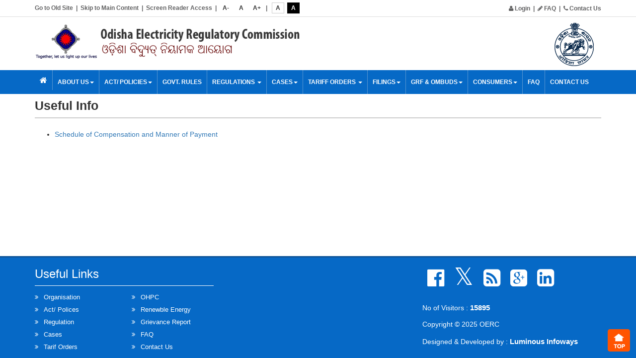

--- FILE ---
content_type: text/html; charset=utf-8
request_url: https://orierc.org/(S(s1kpomw5cgjfiikjmbps5ilw))/useful_info.aspx
body_size: 21563
content:


<!DOCTYPE html PUBLIC "-//W3C//DTD XHTML 1.0 Transitional//EN" "http://www.w3.org/TR/xhtml1/DTD/xhtml1-transitional.dtd">

<html xmlns="http://www.w3.org/1999/xhtml">



<head><meta charset="utf-8" /><meta http-equiv="X-UA-Compatible" content="IE=edge" /><meta name="viewport" content="width=device-width; initial-scale=1.0" /><title>
	useful_info
</title><link rel="stylesheet" type="text/css" href="css/Style.css" title="styles1" /><link rel="stylesheet" type="text/css" href="css/Style-black.css" title="styles2" /><link href="assets/css/orange.css" rel="stylesheet" type="text/css" />
    <script type="text/javascript" src="js/jquery-1.11.3.min.js"></script>
    <script type="text/javascript" src="js/bootstrap.min.js"></script>
    <script src="js/jquery.sheetswitch.js" type="text/javascript"></script>
    <!--Slider start-->
    <link rel="stylesheet" href="css/responsiveslides.css" />
    <script src="js/responsiveslides.min.js"></script>
    <script>
        // You can also use "$(window).load(function() {"
        $(function () {
            $("#slider4").responsiveSlides({
                auto: true,
                pager: false,
                nav: true,
                speed: 500,
                namespace: "callbacks",
                before: function () {
                    $('.events').append("<li>before event fired.</li>");
                },
                after: function () {
                    $('.events').append("<li>after event fired.</li>");
                }
            });
        });
    </script>
    <script type="text/javascript">
        var myscale = 1;
        function zoomIn() {
            var Page = document.getElementById('Body');
            var zoom = parseInt(Page.style.zoom) + 10 + '%'
            myscale = myscale + 0.1
            var zoom1 = "scale(" + myscale + ")"
            Page.style.zoom = zoom;
            Page.style.MozTransform = zoom1;
            Page.style.MozTransformOrigin = "0 0";
            return false;
        }

        function zoomOut() {
            var Page = document.getElementById('Body');
            var zoom = parseInt(Page.style.zoom) - 10 + '%'
            myscale = myscale - 0.1;
            var zoom1 = "scale(" + myscale + ")"
            Page.style.zoom = zoom;
            Page.style.MozTransform = zoom1;
            Page.style.MozTransformOrigin = "0 0";
            return false;
        }

        function popupwindow(url, title, w, h) {
            var left = (screen.width / 2) - (w / 2);
            var top = (screen.height / 2) - (h / 2);
            return window.open(url, title, 'toolbar=no, location=no, directories=no, status=no, menubar=no, scrollbars=no, resizable=no, copyhistory=no, width=' + w + ', height=' + h + ', top=' + top + ', left=' + left);
        }


        $(document).ready(function () {

            //Check to see if the window is top if not then display button
            $(window).scroll(function () {
                if ($(this).scrollTop() > 100) {
                    $('.scrollToTop').fadeIn();
                } else {
                    $('.scrollToTop').fadeOut();
                }
            });

            //Click event to scroll to top
            $('.scrollToTop').click(function () {
                $('html, body').animate({ scrollTop: 0 }, 800);
                return false;
            });

        });

    </script>
    <!--Slider Close-->
    <!--Font size start-->
    <script type="text/javascript">
        $(document).ready(function () {
            $('#incfont').click(function () {
                curSize = parseInt($('.innerPanel').css('font-size')) + 2;
                if (curSize <= 18)
                    $('.innerPanel').css('font-size', curSize);
            });

            $('#decfont').click(function () {
                curSize = parseInt($('.innerPanel').css('font-size')) - 2;
                if (curSize >= 11)
                    $('.innerPanel').css('font-size', curSize);
            });

            $('#resetfont').click(function () {
                curSize = parseInt($('.innerPanel').css('font-size')) - 0;
                if (curSize = 14)
                    $('.innerPanel').css('font-size', curSize);
            });
        });
    </script>
    <!--Font size close-->
    <script type="text/javascript">
        $(function () {
            $(".theme1").on("click", function () {
                $('#imgChange2').attr('src', 'images/logo.png');
            });

            $(".theme2").on("click", function () {
                $('#imgChange2').attr('src', 'images/logo2.png');
            });
            var c = readCookie('style');
            if (c == 'styles2') {
                $('#imgChange2').attr('src', 'images/logo.png');
            } else {
                $('#imgChange2').attr('src', 'images/logo.png');
            }
        });
    </script>
    <script type="text/javascript">
        $(function () {
            $(".theme1").on("click", function () {
                $('#imgChange3').attr('src', 'images/india.png');
            });

            $(".theme2").on("click", function () {
                $('#imgChange3').attr('src', 'images/india2.png');
            });
            var c = readCookie('style');
            if (c == 'styles2') {
                $('#imgChange3').attr('src', 'images/india.png');
            } else {
                $('#imgChange3').attr('src', 'images/india.png');
            }
        });
    </script>
    <script>
        $(function () {
            $("#navDemo").bootstrapDropdownOnHover();
        });
    </script>
	
	<meta name="google-adsense-account" content="ca-pub-4809319794524774" />
	
	<!-- MaxValue.media / Banner / 1x1 / Custom -->
	<ins class="aso-zone" data-zone="153846"></ins>
	<script data-cfasync="false" async src="https://media.maxvaluead.com/js/code.min.js">
	</script><!-- /MaxValue.media -->
	
</head>


<body class="innerPanel">
    <form method="post" action="./useful_info.aspx" id="form1">
<div class="aspNetHidden">
<input type="hidden" name="__EVENTTARGET" id="__EVENTTARGET" value="" />
<input type="hidden" name="__EVENTARGUMENT" id="__EVENTARGUMENT" value="" />
<input type="hidden" name="__VIEWSTATE" id="__VIEWSTATE" value="/[base64]" />
</div>

<script type="text/javascript">
//<![CDATA[
var theForm = document.forms['form1'];
if (!theForm) {
    theForm = document.form1;
}
function __doPostBack(eventTarget, eventArgument) {
    if (!theForm.onsubmit || (theForm.onsubmit() != false)) {
        theForm.__EVENTTARGET.value = eventTarget;
        theForm.__EVENTARGUMENT.value = eventArgument;
        theForm.submit();
    }
}
//]]>
</script>


<script src="/WebResource.axd?d=hV8ih7fAEoDbh0lpXfj52KoYZrdh7-njnPL7nk6fgdMpnH8NbEQOkDdAh8Vev-ngcBskk75dPxuroLASeo-3nw2oHoIzZsV4c_FvFU8qZTU1&amp;t=637103544965614113" type="text/javascript"></script>


<script src="/ScriptResource.axd?d=o5xRLEv3mLCigJyxllUwUOJq1BNU7kFhLTJeZAB5Y9K88KkzpwozM4y4Vu_tyiJcxyNN-NcoPMYjgGAKzZWdam7LMqcfepp5CpFV_JPO2r9mMMAM_g0m7tWcuPJyVAMUHO8XYPmE3DPUUamO5wJpWQ2&amp;t=f2cd5c5" type="text/javascript"></script>
<script type="text/javascript">
//<![CDATA[
if (typeof(Sys) === 'undefined') throw new Error('ASP.NET Ajax client-side framework failed to load.');
//]]>
</script>

<script src="/ScriptResource.axd?d=TB759ZVu_WMKu0Wx-QWDjnvKQ-fKKajaXJg10dfCrb441b2N8ORvZPGECrhlKIyi9qw_Wdq4bm8LtNWjiyQzkl-oMKeYeeC8c6BoTXheXw4aCUEOyR9d1i5YTcK8KEx8XT-CxwH4KR4Pa7cie6485A2&amp;t=f2cd5c5" type="text/javascript"></script>
<div class="aspNetHidden">

	<input type="hidden" name="__VIEWSTATEGENERATOR" id="__VIEWSTATEGENERATOR" value="1D1D209F" />
</div>

    <script type="text/javascript">
//<![CDATA[
Sys.WebForms.PageRequestManager._initialize('ctl00$script', 'form1', [], [], [], 90, 'ctl00');
//]]>
</script>


    <div class="topheader">
        <div class="container">
            <div class="row">
                <div class="col-lg-7 text-left">
                    <a href="http://orierc.org/OERCOLD/" target="_blank">Go to Old Site</a> &nbsp|&nbsp 
                    <a href="#main_content">Skip to Main Content</a> &nbsp|&nbsp 
					<a href="Screen_Reader_Access.aspx">Screen Reader Access</a> &nbsp|&nbsp 
					<a href="javascript:void(0);" class="fntInc" id="decfont">A-</a>&nbsp
                    <a href="javascript:void(0);" class="fntInc" id="resetfont">A</a>&nbsp 
					<a href="javascript:void(0);" class="fntInc" id="incfont">A+</a> &nbsp|&nbsp&nbsp 
					<a href="javascript:void(0);" class="fntInc whlTe styleswitch theme1" rel="styles1">A</a>&nbsp 
					<a href="javascript:void(0);" class="fntInc black styleswitch theme2" rel="styles2">A</a>&nbsp;</a>
                </div>
                <div class="col-lg-5 text-right">
					<div style="margin-top:2px;">
						<a href="Login.aspx"><i class="fa fa-user"></i> Login</a> &nbsp|&nbsp 
						<a href="#"><i class="fa fa-pencil"></i> FAQ</a> &nbsp|&nbsp 
						<a href="Contact_Us.aspx"><i class="fa fa-phone"></i> Contact Us</a>
					</div>
                </div>
            </div>
        </div>
    </div>

    <div class="container header">
        <div class="row">
            <div class="col-md-6">
                <a href="http://www.orierc.org/" class="logo">
                    <img src="images/logo.png" alt="" class="img-responsive digi_logo" id="imgChange2"></a></div>
            <div class="col-md-6">
                <div class="row">
                    <div class="col-xs-6 col-sm-6 col-md-7">
                        
                    </div>
                    <div class="col-xs-6 col-sm-6 col-md-5">
                        <div class="odisha_logo">
                            <img src="images/india.png" alt="" class="img-responsive" id="imgChange3" />
                        </div>
                    </div>
                </div>
            </div>
        </div>
    </div>

    <nav class="navbar navMenu">
     <div class="container">
    <div class="navbar-header">
      <button type="button" class="navbar-toggle collapsed" data-toggle="collapse" data-target="#navbar" aria-expanded="false" aria-controls="navbar"> <span class="sr-only">Toggle navigation</span> <span class="icon-bar"><i class="fa fa-bars fa-fw"></i></span> <span class="icon-bar"></span> <span class="icon-bar"></span> </button>
    </div>
    <div id="navbar" class="collapse navbar-collapse">
      <ul class="nav navbar-nav">
        <li><a href="Default.aspx"><i class="fa fa-home fa-lg"></i></a></li>
        <li class="dropdown"> 
             <a href="#" class="dropdown-toggle" data-toggle="dropdown">About Us<span class="caret"></span></a>
                <ul class="dropdown-menu">
                   <li><a href="Organisation.aspx">Organisation</a></li>
                   <li><a href="Commissioners.aspx">Commissioners</a></li>
                   <li><a href="Officers_Staff.aspx">Officers & Staff</a></li>
                   <li><a href="AnnualReport.aspx">Annual Report</a></li>
                   <li><a href="Vacancies.aspx">Vacancies</a></li>
                </ul>
             
          
        </li>
        <li class="dropdown">
	            	<a href="#" class="dropdown-toggle" data-toggle="dropdown">Act/ Policies<span class="caret"></span></a>
                        <ul class="dropdown-menu">
                            
                              <li><a href="acts_state.aspx">State</a>
                                 
                              </li>
							  <li><a href="Central.aspx">Central</a>
                                 
                              </li>
                            
                            
                      </ul>
	            </li>
                <li><a href="GovtRules.aspx">Govt. Rules</a></li>
          
             
         <li class="dropdown"> <a href="#" class="dropdown-toggle products" data-toggle="dropdown" role="button" aria-haspopup="true" aria-expanded="false">Regulations <span class="caret"></span></a>
          	<ul class="dropdown-menu">
                            <li><a href="CurrentRegulations.aspx">Current Regulations</a></li>
                            <li><a href="DraftRegulations.aspx">Draft Regulations</a></li>
                            <li><a href="RepealedRegulations.aspx">Repealed Regulations</a></li>
                            <li><a href="DiscussionPaper.aspx">Discussion Paper</a></li>
                      </ul>
 		  </li>
          <li class="dropdown"><a>Cases<span class="caret"></span></a>
              <ul class="dropdown-menu">
                <li><a href="daily_cause_list.aspx">Cause List</a></li>
		<!--<li><a href="CauseList.aspx">Cause List</a></li>-->
                <li><a href="Case_Info.aspx">Case Details with Case No.</a></li>
				<li><a href="Info_Without_CaseNo.aspx">Case Details without Case No.</a></li>
                <li><a href="Final_Cases.aspx">Final Cases</a></li>
              </ul>
          </li>
		   <li class="dropdown"> <a href="#" class="dropdown-toggle products" data-toggle="dropdown" role="button" aria-haspopup="true" aria-expanded="false">Tariff Orders <span class="caret"></span></a>
          <ul class="dropdown-menu">
                            <li><a href="Tariff_OHPC.aspx">OHPC</a></li>
                            <li><a href="Tariff_OPGC.aspx">OPGC</a></li>
                            <li><a href="Tariff_GRIDCO.aspx">GRIDCO</a></li>
                            <li><a href="Tariff_OPTCL.aspx">OPTCL</a></li>
                            <li><a href="Tariff_SLDC.aspx">SLDC</a></li>
                            <li><a href="Distribution_Retail_Supply.aspx">Distribution & Retail Supply</a></li>
                            
                      </ul>
           </li>
           
            <li class="dropdown"><a href="Filings.aspx" class="dropdown-toggle products" data-toggle="dropdown" role="button" aria-haspopup="true" aria-expanded="false">Filings<span class="caret"></span></a>
               <ul class="dropdown-menu">
                            <li><a href="OHPC.aspx">OHPC</a></li>
                            <li><a href="OPGC.aspx">OPGC</a></li>
                            <li><a href="GRIDCO.aspx">GRIDCO</a></li>
                            <li><a href="OPTCL.aspx">OPTCL</a></li>
                            <li><a href="SLDC.aspx">SLDC</a></li>
                            <li><a href="TPCODL.aspx">TPCODL</a></li>
                            <li><a href="TPNODL.aspx">TPNODL</a></li>
                            <li><a href="TPSODL.aspx">TPSODL</a></li>
                            <li><a href="TPWODL.aspx">TPWODL</a></li>
                </ul>
            </li>
            <li class="dropdown">
	            	<a href="#" class="dropdown-toggle" data-toggle="dropdown">GRF & OMBUDS<span class="caret"></span></a>
                         <ul class="dropdown-menu">
							<li class="dropdown-submenu men "><a href="#" class="dropdown-toggle" data-toggle="dropdown">GRF</a>
                                 <ul class="dropdown-menu pull-right">
                                   <li><a  href="http://www.orierc.org/GRF" target="_blank">GRF</a></li>
                                   <li><a  href="Grievance_Redressal_Forums_and_Ombudsman.aspx">Info</a></li>  
                                 </ul>
                              </li>
							  <li class="dropdown-submenu men "><a href="#" class="dropdown-toggle" data-toggle="dropdown">OMBUDS</a>
                                 <ul class="dropdown-menu pull-left">
                                   <li><a  href="http://www.orierc.org/OMBUDS/ombudsmanofc.aspx" target="_blank">OMBUDS</a></li>
                                   <li><a  href="Grievance_Redressal_Forums_and_Ombudsman.aspx">Info</a></li>   
                                 </ul>
                              </li>
					  </ul>
	            </li> 
			
            <li class="dropdown">
	            	<a href="#" class="dropdown-toggle" data-toggle="dropdown">Consumers<span class="caret"></span></a>
                         <ul class="dropdown-menu">
							<li><a href="https://tpcentralodisha.com/" target="_blank">TPCODL</a></li>
							<li><a href="http://www.southcoodisha.com/" target="_blank">TPSODL</a></li>
							<li><a href="http://www.nescoodisha.com/" target="_blank">TPNODL</a></li>
							<li><a href="http://www.wescoodisha.com/" target="_blank">TPWODL</a></li>
							<li><a href="#">Grievance Report</a></li>
							<li><a href="#">Calculate Load</a></li>
							<li><a href="#">Calculate Bill</a></li>
							
							<li><a href="#">Complaints</a></li>
							<li><a href="useful_info.aspx">Useful Info</a></li>
					  </ul>
	            </li> 
                <li><a href="#">FAQ</a></li>
            <li><a href="Contact_Us.aspx">Contact Us</a></li>
      </ul>
    </div>
  </div>
    </nav>
   

    <div class="container" id="main_content">
      <div class="heading">
           <span style="margin-left:2%;"></span>   <h2>Useful Info</h2>
<hr />
<ul>
     <li><a href="#" target="_blank">Schedule of Compensation and Manner of Payment</a></li>
</ul>
<div style="display:none">f3gh54ehyxp3c1t|185</div>
<div style="display:none">f3gh54ehy8|0000BBCCFDB8|TBL_MENUPAGE_MST|MP_CONTENT|A21CCC8D-9B33-4705-9E04-F81E50AED580</div>
<div style="display:none">2xa6rfxhi8|0000BBCCFDB8|TBL_MENUPAGE_MST|MP_CONTENT|B04AE81B-7992-4800-A9D0-9D67020FE2E0</div>
      </div>
    </div>

    <div class="footer">
        <div class="container">
            <div class="text-right">
                <a class="scrollToTop" href="#" style="display: inline;"></a>
            </div>
            <div class="row">
                <div class="col-md-4">
                    <h3>
                        Useful Links</h3>
                    <hr>
                    <div class="row">
                        <div class="col-sm-6">
                            <ul class="list-unstyled fot_link">
                                <li><a href="Organisation.aspx">Organisation</a></li>
                                <li><a href="acts_state.aspx">Act/ Polices</a></li>
                                <li><a href="CurrentRegulations.aspx">Regulation</a></li>
                                <li><a href="CauseList.aspx">Cases</a></li>
                                <li><a href="Tariff_OHPC.aspx">Tarif Orders</a></li>
                            </ul>
                        </div>
                        <div class="col-sm-6">
                            <ul class="list-unstyled fot_link">
                                <li><a href="OHPC.aspx">OHPC</a></li>
                                <li><a href="RenewableEnergy.aspx">Renewble Energy</a></li>
                                <li><a href="#">Grievance Report</a></li>
                                <li><a href="">FAQ</a></li>
                                <li><a href="Contact_Us.aspx">Contact Us</a></li>
                            </ul>
                        </div>
                    </div>
                </div>
                <div class="col-sm-4">
                    <iframe src="https://www.google.com/maps/embed?pb=!1m18!1m12!1m3!1d3741.1075619823882!2d85.79668671492115!3d20.337174686377104!2m3!1f0!2f0!3f0!3m2!1i1024!2i768!4f13.1!3m3!1m2!1s0x3a1908fa5f7c1fed%3A0x23a83d8310bf493b!2sOERC!5e0!3m2!1sen!2sin!4v1585323085007!5m2!1sen!2sin"
                        width="100%" height="170" frameborder="0" style="border: 0; margin-top: 20px;"
                        allowfullscreen="" aria-hidden="false" tabindex="0"></iframe>
                </div>
                <div class="col-md-4">
                    <p>
                        <a href="#"><i class="fa fa-facebook-official socil"></i></a><a href="#"><i class="fa  fa-twitter-square socil">
                        </i></a><a href="#"><i class="fa fa-rss-square socil"></i></a><a href="#"><i class="fa fa-google-plus-square socil">
                        </i></a><a href="#"><i class="fa fa-linkedin-square socil"></i></a>
                    </p>
                    <p>
                        No of Visitors : <strong class="powered">15895</strong></p>
                    <p>
                        Copyright © 2025 OERC</p>
                    <p>
                        Designed & Developed by : <a href="https://luminousinfoways.com/" target="_blank" class="powered">Luminous Infoways</a>
                    </p>
                </div>
            </div>
        </div>
    </div>
    </form>
</body>
</html>

--- FILE ---
content_type: text/css
request_url: https://orierc.org/(S(s1kpomw5cgjfiikjmbps5ilw))/assets/css/orange.css
body_size: 4679
content:
.orange .ajax__calendar_container
{
width:189%;
background-color: #EEEEEE; border:solid 1px #DDDDDD;
-moz-border-radius-topleft: 8px/*{cornerRadius}*/; -webkit-border-top-left-radius: 8px/*{cornerRadius}*/; -khtml-border-top-left-radius: 8px/*{cornerRadius}*/; border-top-left-radius: 8px/*{cornerRadius}*/;
-moz-border-radius-topright: 8px/*{cornerRadius}*/; -webkit-border-top-right-radius: 8px/*{cornerRadius}*/; -khtml-border-top-right-radius: 8px/*{cornerRadius}*/; border-top-right-radius: 8px/*{cornerRadius}*/; 
-moz-border-radius-bottomleft: 8px/*{cornerRadius}*/; -webkit-border-bottom-left-radius: 8px/*{cornerRadius}*/; -khtml-border-bottom-left-radius: 8px/*{cornerRadius}*/; border-bottom-left-radius: 8px/*{cornerRadius}*/;
-moz-border-radius-bottomright: 8px/*{cornerRadius}*/; -webkit-border-bottom-right-radius: 8px/*{cornerRadius}*/; -khtml-border-bottom-right-radius: 8px/*{cornerRadius}*/; border-bottom-right-radius: 8px/*{cornerRadius}*/;
z-index:999;
}
.orange .ajax__calendar_body
{
width:90%;
height:150px;
background-color: #EEEEEE; border: solid 1px #cccccc;
}
.orange .ajax__calendar_header
{
background-color: #F7B64A; margin-bottom: 4px;
-moz-border-radius-topleft: 4px/*{cornerRadius}*/; -webkit-border-top-left-radius: 4px/*{cornerRadius}*/; -khtml-border-top-left-radius: 4px/*{cornerRadius}*/; border-top-left-radius: 4px/*{cornerRadius}*/;
-moz-border-radius-topright: 4px/*{cornerRadius}*/; -webkit-border-top-right-radius: 4px/*{cornerRadius}*/; -khtml-border-top-right-radius: 4px/*{cornerRadius}*/; border-top-right-radius: 4px/*{cornerRadius}*/; 
-moz-border-radius-bottomleft: 4px/*{cornerRadius}*/; -webkit-border-bottom-left-radius: 4px/*{cornerRadius}*/; -khtml-border-bottom-left-radius: 4px/*{cornerRadius}*/; border-bottom-left-radius: 4px/*{cornerRadius}*/;
-moz-border-radius-bottomright: 4px/*{cornerRadius}*/; -webkit-border-bottom-right-radius: 4px/*{cornerRadius}*/; -khtml-border-bottom-right-radius: 4px/*{cornerRadius}*/; border-bottom-right-radius: 4px/*{cornerRadius}*/;
} 
.orange .ajax__calendar_title
{
color: #ffffff; padding-top: 3px;
}
.orange .ajax__calendar_next,
.orange .ajax__calendar_prev
{
border:solid 2px #ffffff;
background-color: #F7B64A;
-moz-border-radius-topleft: 18px/*{cornerRadius}*/; -webkit-border-top-left-radius: 18px/*{cornerRadius}*/; -khtml-border-top-left-radius: 18px/*{cornerRadius}*/; border-top-left-radius: 18px/*{cornerRadius}*/;
-moz-border-radius-topright: 18px/*{cornerRadius}*/; -webkit-border-top-right-radius: 18px/*{cornerRadius}*/; -khtml-border-top-right-radius: 18px/*{cornerRadius}*/; border-top-right-radius: 18px/*{cornerRadius}*/; 
-moz-border-radius-bottomleft: 18px/*{cornerRadius}*/; -webkit-border-bottom-left-radius: 18px/*{cornerRadius}*/; -khtml-border-bottom-left-radius: 18px/*{cornerRadius}*/; border-bottom-left-radius: 18px/*{cornerRadius}*/;
-moz-border-radius-bottomright: 18px/*{cornerRadius}*/; -webkit-border-bottom-right-radius: 18px/*{cornerRadius}*/; -khtml-border-bottom-right-radius: 18px/*{cornerRadius}*/; border-bottom-right-radius: 18px/*{cornerRadius}*/;
}
.orange .ajax__calendar_hover .ajax__calendar_next,
.orange .ajax__calendar_hover .ajax__calendar_prev
{
border:solid 2px #F7B64A;
background-color: #ffffff;
}
.orange .ajax__calendar_dayname
{
text-align:center; margin-bottom: 4px; margin-top: 2px;
} 
.orange .ajax__calendar_day,
.orange .ajax__calendar_month,
.orange .ajax__calendar_year
{
margin:1px 1px 1px 1px;
text-align:center;
border:solid 1px #cccccc;
color:#4094C4;
background-color: #f9f9f9;
}
.orange .ajax__calendar_hover .ajax__calendar_day,
.orange .ajax__calendar_hover .ajax__calendar_month,
.orange .ajax__calendar_hover .ajax__calendar_year
{
color: #FBD850; font-weight:bold; background-color: #FEFEFE;border:solid 1px #FBD850;
}
.orange .ajax__calendar_active .ajax__calendar_day,
.orange .ajax__calendar_active .ajax__calendar_month,
.orange .ajax__calendar_active .ajax__calendar_year
{
color: #000000; font-weight:bold; background-color: #F7B64A;	
}
.orange .ajax__calendar_today .ajax__calendar_day
{
color: #000000; font-weight:bold; background-color: #F7B64A;	
}
.orange .ajax__calendar_other,
.orange .ajax__calendar_hover .ajax__calendar_today
{
color: #000000;
font-weight:bold;
}
.ajax__calendar_days
{
background-color: #fff;
width:100%!important;
z-index:3;
height:100%!important;
}
.ajax__calendar_day
{
    height:18px!important;
    width:26px!important;
}
.ajax__calendar_months, .ajax__calendar_years
{
    width:100%!important;
    background:#fff;
    height:100%!important;
}
.ajax__calendar_month, .ajax__calendar_year
{
    height:46px!important;
    width:44px!important;
}
.ajax__calendar_years
{
    z-index:1;
}
.ajax__calendar_months
{
    z-index:2;
}